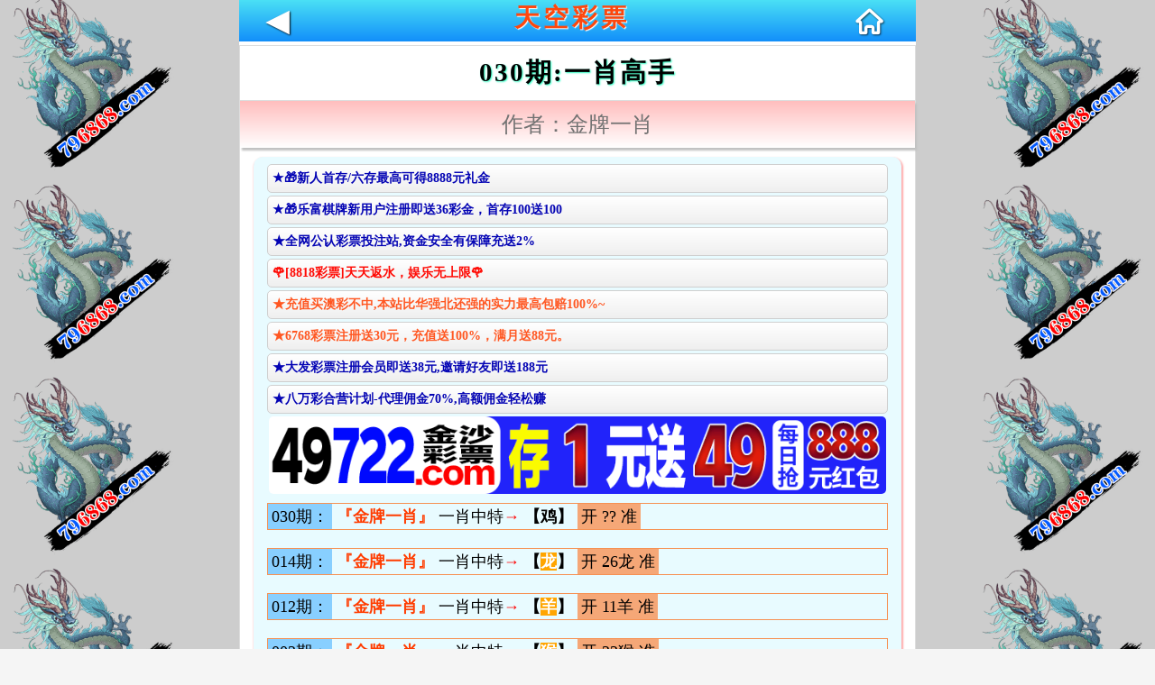

--- FILE ---
content_type: text/css
request_url: https://44.968787tk.com/static/home/zl/css.css?v=4.0
body_size: 3494
content:
html {
    background: #f5f5f5;
}

* {
    margin: 0;
    padding: 0;
    box-sizing: border-box;

}
img{
    max-width: 100%;
}
p {
    margin: 0;
}
i{
    font-style: normal;
}
li, ul {
    list-style: none;
    padding: 0;
    margin: 0;
}

a {
    text-decoration: none;
}

body {
    font-size: 16px;
    background-image: url(/static/home/zl/img/bg.png);
    background-size: 100%;
}
header {
    width: 100%;
    max-width: 750px;
    height: 50px;
    text-align: center;
    /*position: fixed;*/
    top: 0;
    left: 0;
    right: 0;
    margin: auto;
    z-index: 99;
}
header h1{
    height: 46px;
    line-height: 36px;
    color: #fff;
    background: linear-gradient(#4ae0f5,#128ffa);
}
header h1 a{
    font-size: .35rem;
    letter-spacing: 4px;
    color: #fd470e;
    text-shadow: 1px 1px 1px #fefefe;
    text-align: center;
}
.index header h1 a{
    margin-right: 0;
}
.clearfix::after {
    content: "";
    clear: both;
    display: table;
}

.white-box {
    margin: 10px 5px;
    padding: 8px;
    border: solid .5px #d8d8d8;
    border-radius: 5px;
    background: #fff;
    box-shadow: 1px 2px 5px rgba(0, 0, 0, 0.21);
}

.nav {
    font-weight: 600;
}

.main-block {
    max-width: 750px;
    padding-bottom: 20px;
    /*padding-top: 50px;*/
    margin: 0 auto;
    background: #fff;
}

@media screen and (max-width: 650px) {
    .white-box {
        margin-top: 5px;
        padding: 0;
        border: 0;
        border-radius: 0;
        box-shadow: none;
    }
}

.white-box .tit {
    padding: .1rem;
    text-align: center;
    background: linear-gradient(#1d26eb,#1dc0f1);
    color: #fff;
    font-size: .3rem;
    font-weight: 600;
    letter-spacing: 2px;
}

.content .cp {
    font-weight: 500;
    font-size: .24rem;
}

.center {
    text-align: center;
}

.content .left {
    color: #0f0;
}

.content .blue {
    color: #0ff;
}

.content .gree {
    color: #008000;
}

.content .cp {
    font-weight: 500;
}

.content .blu {
    color: #00f;
}

.conent .red {
    color: #f00;
}

.content .green {
    background: #00f;
    color: #fff;
}

.white-box .content {
    color: #f00;
    background-color: #000;
    box-sizing: border-box;
    border-width: 1px;
    border-style: solid;
    border-left-color: silver;
    border-top-color: silver;
    vertical-align: middle;
}

.white-box .text {
    font-size: .24rem;
    font-weight: 500;
    border-width: 1px;
    border-style: solid;
    border-left-color: silver;
    border-top-color: silver;
    vertical-align: middle;
    padding: 10px;
}

.txt1 {
    border: 1px solid #efefef;
    padding: 10px;
}

.txt1 p {
    font-weight: 500;
    font-size: .25rem;
    padding: .2rem .1rem;
    border-bottom: 1px solid #efefef;
    color: #000;
}

.gaoshou {
    font-size: 14px;
    color: #000;
}

.gaoshou ul {
    border-bottom: solid 1px #ddd;
}

.gaoshou ul li {
    border: solid 1px #ddd;
    border-bottom: 0;
    text-align:center;
}

.gaoshou ul li a {
    display: block;
    padding: 6px;
    color: inherit;
    font-size: .26rem;
}

.gaoshou ul li span {
    display: inline-block;
    padding: .02rem;
    color: #fff;
    background: #ff8400;
    margin-right: 10px;
}

.gaoshou ul li div {
    flex: 1;
}

.gaoshou ul li em {
    padding-left: 5px;
    font-style: normal;
    color: #555;
}

.gaoshou ul li:nth-child(2n) {
    background: #ececec;
}

.tuzhi-tit {
    display: flex;
    height: 36px;
    line-height: 36px;
    padding-left: 10px;
    color: #fff;
    font-size: 14px;
    background: #1693dd;
}

.tuzhi-tit h3 {
    flex: 1;
    font-size: 16px;
    font-weight: normal;
    margin: 0;
}

.tuzhi-tit a {
    color: #fff;
    display: inline-block;
    padding: 0 10px;
    text-decoration: none;
}

.tuzhi-list {
    padding: 5px;
}

.tuzhi-list ul {
    display: flex;
    flex-wrap: wrap;
    justify-content: space-around;
}

.tuzhi-list ul li {
    width: 31%;
}

.tuzhi-list ul li img {
    width: 100%;
    height: 150px;
}

.tuzhi-list ul li p {
    font-size: .2rem;
    text-align: center;
    margin-bottom: 10px;
    height: 30px;
    line-height: 30px;
    overflow: hidden;
}

.zl_cont ul {
    margin-top: 10px;
}

.zl_cont ul li {
    width: 33.3333%;
    text-align: center;
    float: left;
}

.zl_cont ul li a {
    overflow: hidden;
    display: block;
    border: 2px groove #1bf9f2;
    color: #ff6b6b;
    margin: 2.5px;
    font-size: .25rem;
    height: 38px;
    line-height: 38px;
    font-family: '宋体';
    font-weight: 600;
    background: linear-gradient(#fff,#89fff2);
}

.art_p_span p span {
    font-size: 20px;
    display: block;
    padding: 10px 10px;
    border-bottom: 1px solid #efefef;
    font-family: Tahoma, Geneva, sans-serif;
}


.text-center {
    text-align: center;
}

.footer {
    padding: 10px 0;
    border: 1px solid #efefef;
    margin: 20px 0;
    background: #fff;
}


.cgi-head {
    height: 32px;
    color: #fff;
    background: linear-gradient(to right, #323bb2, #414de8, #323bb2);
    position: relative;
    vertical-align: middle;
    display: flex;
    padding: 10px 0;
}

.cgi {
    max-width: 750px;
    min-height: 500px;
    margin: 0 auto;
    position: relative;
    border: solid 1px #ddd;
    background: #fff;
}

.cgi-head span {
    line-height: 32px;
    font-size: 24px;
}

.cgi-tit {
    border-bottom: solid 1px #ddd;
    padding: 10px;
    font-size: 12px;
}

@media screen and (max-width: 500px) {
    .cgi {
        border-right: none;
        border-right: none;
        border-left: none;
        box-shadow: none;
    }

    .h10-line {
        height: 2px;
    }

    .cgi-box {
        padding: 2px;
    }

    .cgi-tit {
        font-size: 10px;
    }
}

.cgi-head img {
    width: 40px;
    margin: 0 6px;
}

.cgi-content {
    margin: 10px 2% 4px 2%;
    padding: 5px 2%;
    background: #e8fbff;
    box-shadow: 1px 2px 2px 1px #ffaaaa;
    border-radius: 10px;
    font-size: .22rem;
}


.descr{
    display: block;
    padding: 10px;
    color: #868686;
    font-size: .3rem;
    background: linear-gradient(#ffbebe,#ffffff);
    box-shadow: 2px 3px 2px #c1c1c1;
    margin-bottom: 10px;
    font-family: '宋体';
}

.ci-box{
    padding: 5px 0;
}
.ci-box p{
    margin-bottom: 5px;
    border-bottom: 1px solid #ddd;
    padding-bottom: 10px;
    line-height: 30px;
}

.adv{
    margin: 5px 0;
}
.adv a{
    display: block;
}
.n{
    display:none;
    
}
#ma32 .amw{    
    display: flex;
    font-family: '宋体';
    padding: 2px 4px;
}
#ma32 .kai,#ma32 .qi{
    background: linear-gradient(to right bottom,#16f8e3,#0069ff);
    border: 5px groove #00fff7;
    padding: 2px;
    color: #fff;
    text-shadow: 1px 2px 2px #5102ef;
    font-weight: 600;
    width: 25%;
    display: block;
    line-height: 120px;
    font-family: '微软雅黑';
}
#ma32 .num{
    background: linear-gradient(#fff,#10fffb);
    border: 3px groove #00ff46;
    padding: 5px;
    display: block;
    width: 50%;
    font-weight: 600;
    font-family: '';
    color: #161616;
} 
@media screen and (max-width: 500px){
    #ma32 .amw{
        font-size:16px;
    }
}
#ptsze .num{
    font-family: '宋体';
    color: #f00;
    font-weight: 900;
}
#ptsze .qi{
    color: #06b9ff;
    text-shadow: 1px 1px 1px #04ffe6;
}
#ptsze .xiao{
    letter-spacing: 2px;
    color: #ff00eae0;
}
.lxsem .content{
    color: #ffe735;
    background: linear-gradient(to right,#000,#2a2a2ad4);
    box-sizing: border-box;
    vertical-align: middle;
    letter-spacing: 2px;
    text-shadow: 1px 1px 1px #000000d1;
    border: 2px groove #777;
}
@media screen and (max-width: 500px){
    .lxsem .content{
        font-family: '宋体';
        font-weight: 500;
        letter-spacing: 1px;
    }
}
.lxsem div p span i{
    color: #00ff00;
    letter-spacing: 0;
}
.cgi-tit h1{
    text-shadow: 1px 1px 2px #ffb600;
    color: #f00;
    font-family: '楷体';
    font-size: 2.4em;
}
.cgi-content .qi,.cgi-content .kai{
    background: #ffa642cf;
    color: #000;
    font-family: '';
    padding: 2px 4px;
    display: inline-block;
}
.cgi-content .name{
    font-weight: 900;
    color: #ff3c00;
    font-family: '宋体';
}
.cgi-content .num{
    font-weight: 800;
    font-family: '';
}
.cgi-content p{
    margin: 10px 0 20px 0;
    border-bottom: 1px solid;
    /*padding-bottom: .1rem;*/
}
.dxzt .qi{
    background: linear-gradient(#86fbff,#5fa1fa);
    border-radius: 6px;
    color: #000000;
}
.dxzt .name,.dxzt .kai{
    font-weight: 600;
    font-family: '宋体';
    color: #ff3487;
}
.dxzt .num{
    font-family: '楷体';
    font-weight: 800;
    background: #3572ff;
    padding: 4px 0;
    box-shadow: 1px 1px 1px #ff1313e3;
    color: #fff;
    border-radius: 6px;
    margin: 0 4px;
}
.dxzt .txt1 p{
    font-weight: 500;
    font-size: .25rem;
    padding: .1rem 0;
    border-bottom: 1px solid #efefef;
    color: #000;
}
.sha img{
    width: .35rem;
    vertical-align: top;
}
.sha .qi{
    font-family: '宋体';
    font-weight: 800;
    border: 4px solid #ff0000;
    color: #fff;
    background: #f00;
}
.sha .txt1 p{
    padding: 10px 0;
}
.sha .name{
    font-family: '楷体';
    font-weight: 600;
    color:#f00;
}
.sha .num{
    font-family: '宋体';
    border-bottom: 1px solid #f00;
    font-weight: 600;
}
.tcbt .num{
    border: 2px solid #00b625;
    background: #ff0000;
    padding: 5px 10px;
    color: #fff;
    font-family: '宋体';
}
.gaoshou a:after{
    width: 20px;
    height: 20px;
    content: '准准准';
    font-family: '宋体';
    color: #f00;
    display: initial;
    animation: blink .2s linear infinite;
    visibility: inherit;
    vertical-align: middle;
}
@keyframes blink{
    0%{ color:#f00;text-shadow:1px 1px #ff0;}  
    49%{ color:#f00;text-shadow:1px 1px #ff0;}
    51%{ color:#00f; }
    100%{ color:#00f}  
}
.jingzhun .tit{
    background: linear-gradient(to right, #fcc200,#ff0ef3);
    border: 3px #ffffff96;
    border-style: ridge;
    letter-spacing: 3px;
    font-size: .35rem;
    color: #030303;
    font-weight: 600;
    text-shadow: 1px 1px 2px #f6f5f5;
}
.jingzhun .qi{
    background: linear-gradient(to right,#000000,#ff5719);
    padding: 3px;
    color: #fff;
    font-family: '宋体';
}
.jingzhun .name{
    color: #000000;
    background: #fff;
    font-weight: 900;
}
.jingzhun .name:after{
    content: '→';
    font-family: '黑体';
    color: #f00;
}
.jingzhun .num{
    padding: 2px;
    color: #fd00ff;
    border: 2px solid #00abf8;
    font-family: '宋体';
}
.jingzhun p span{
    display: inline-block;
}
header .back{
    font-family: '';
    font-weight: 900;
    font-size: 32px;
    line-height: 46px;
    float: left;
    margin-left: 4%;
    text-shadow: 1px 1px 2px #040404;
}
header .icon-home{
    font-weight: 900;
    font-size: 30px;
    line-height: 50px;
    float: right;
    margin-right: 5%;
    text-shadow: 1px 1px 2px #040404ab;
}
header .back:active{
    text-shadow: none;
}
.index .back{
    display: none;
}
.index .home{
    display: none;
}

.sx {
	background: #e5e5e5;
}

.sx table {
	margin-top: 5px;
}

.sx th {
	height: 30px;
	border: solid 1px #ccc;
	background: #f1f1f1;
}

.sx td {
	padding: 5px 0;
	text-align: center;
	border: solid 1px #d8ccb4;
	word-wrap: break-word;
	background: #fff;
	font-size: 14px;
}

.sx td.a-left {
	text-align: left;
	padding-left: 5px;
	padding-right: 5px;
}

.sx span {
	width: 18px;
	height: 18px;
	line-height: 18px;
	margin: 0 2px;
	text-align: center;
	font-size: 12px;
	color: #fff;
	border-radius: 9px;
	display: inline-block;
	background: #f00;
}

.sx span.green {
	background: #009933;
}

.sx span.blue {
	background: #3366ff;
}

ul.sx1 li {
	float: left;
	width: 33.33%;
	padding: 5px 0;
}

ul.sx1 li img {
	width: 20%;
	height: auto;
}
.guangg a, #guang a, #guang2 a {
	color: #f00;
	animation: move linear 2s infinite;
	animation-delay: 2s;
}
@keyframes move {
	0% {
		color: #f00;
	}
	25% {
		color: #1c6109;
	}
	50% {
		color: #ff5722;
	}
	75% {
		color: #f00;
	}
	100% {
		color: #3f51b5;
	}
}


